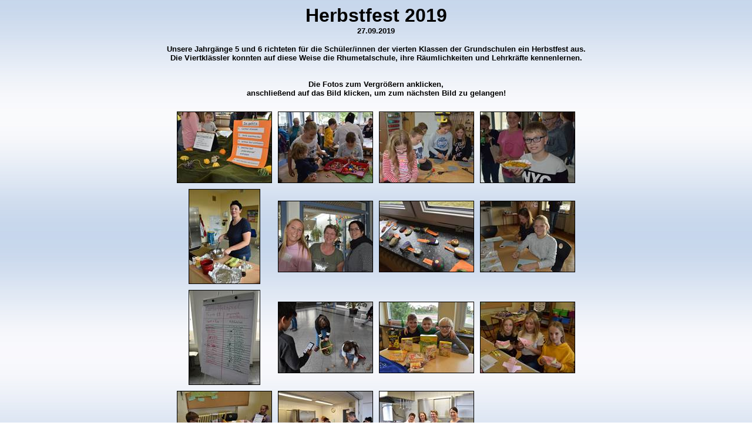

--- FILE ---
content_type: text/html
request_url: http://hrs-lindau.de/News/events/2019_11%20Herbstfest/Herbstfest%202019.htm
body_size: 1319
content:
<!DOCTYPE HTML PUBLIC "-//W3C//DTD HTML 4.01 Transitional//EN">
<html>
<head>
<title>Herbstfest 2019</title>
<meta http-equiv="Content-Type" content="text/html; charset=iso-8859-1">
<style type="text/css">
td {
  font-family: Arial, Helvetica, sans-serif;
  font-size: 10pt;
  color: #000000;
}
.big {
  font-family: Arial, Helvetica, sans-serif;
  font-size: 14pt;
  color: #000000;
}
p {
  margin-top: 0px;
  margin-right: 0px;
  margin-bottom: 10px;
  margin-left: 0px;
}
.auto-style1 {
	font-family: Arial, Helvetica, sans-serif;
}
</style>
</head>

<body style="background-color: #FFFFFF; background-image: url('../2019_7_Abschlussfeier%202019/Hintergrund%20Farbverlauf%20blau.jpg');">




 <table width="100%" border="0" cellpadding="0" cellspacing="0"><tr><td align="center">
     <span style="font-family: Arial"><strong><font size="6">Herbstfest 
	 2019<br>
	 </font>27.09.2019<br style="font-size: 11pt">
	 <span style="font-size: 11pt">&nbsp;</span><br style="font-size: 11pt">
			Unsere Jahrgänge 5 und 6 richteten für die Schüler/innen der vierten 
			Klassen der Grundschulen ein Herbstfest aus.<br>Die Viertklässler 
	 konnten auf diese Weise die Rhumetalschule, ihre Räumlichkeiten und 
	 Lehrkräfte kennenlernen.<br style="font-size: 11pt">
	 <span class="auto-style1">
	 <br>&nbsp;<br style="font-size: 8pt"><font size="2">Die Fotos zum Vergrößern 
	 anklicken,<br>anschließend auf das Bild klicken, um zum nächsten Bild zu 
	 gelangen!<br></font><span style="font-size: 8pt">&nbsp;<br>&nbsp;</span></span><span class="auto-style1" style="color: rgb(255, 0, 0);"><span class="auto-style1" style="color: rgb(0, 0, 255);"></span></span></strong></span><br>
  
<table border="0" cellpadding="0" cellspacing="0">
 <tr>
  <td width="162" align="center" valign="middle">
   <a href="Herbstfest 2019_001.htm"><img src="01_mini.jpg" style="border: 1px solid #000000" width="160" height="120"></a><br>
  </td>
  <td width="10"><img src="pgxspacer.gif" width="10" height="1"><br></td>
  <td width="162" align="center" valign="middle">
   <a href="Herbstfest 2019_002.htm"><img src="02_mini.jpg" style="border: 1px solid #000000" width="160" height="120"></a><br>
  </td>
  <td width="10"><img src="pgxspacer.gif" width="10" height="1"><br></td>
  <td width="162" align="center" valign="middle">
   <a href="Herbstfest 2019_003.htm"><img src="03_mini.jpg" style="border: 1px solid #000000" width="160" height="120"></a><br>
  </td>
  <td width="10"><img src="pgxspacer.gif" width="10" height="1"><br></td>
  <td width="162" align="center" valign="middle">
   <a href="Herbstfest 2019_004.htm"><img src="04_mini.jpg" style="border: 1px solid #000000" width="160" height="120"></a><br>
  </td>
 </tr>
 <tr><td colspan="7"><img src="pgxspacer.gif" width="1" height="10"><br></td></tr>
 <tr>
  <td width="162" align="center" valign="middle">
   <a href="Herbstfest 2019_005.htm"><img src="05_mini.jpg" style="border: 1px solid #000000" width="120" height="160"></a><br>
  </td>
  <td width="10"><img src="pgxspacer.gif" width="10" height="1"><br></td>
  <td width="162" align="center" valign="middle">
   <a href="Herbstfest 2019_006.htm"><img src="06_mini.jpg" style="border: 1px solid #000000" width="160" height="120"></a><br>
  </td>
  <td width="10"><img src="pgxspacer.gif" width="10" height="1"><br></td>
  <td width="162" align="center" valign="middle">
   <a href="Herbstfest 2019_007.htm"><img src="07_mini.jpg" style="border: 1px solid #000000" width="160" height="120"></a><br>
  </td>
  <td width="10"><img src="pgxspacer.gif" width="10" height="1"><br></td>
  <td width="162" align="center" valign="middle">
   <a href="Herbstfest 2019_008.htm"><img src="08_mini.jpg" style="border: 1px solid #000000" width="160" height="120"></a><br>
  </td>
 </tr>
 <tr><td colspan="7"><img src="pgxspacer.gif" width="1" height="10"><br></td></tr>
 <tr>
  <td width="162" align="center" valign="middle">
   <a href="Herbstfest 2019_009.htm"><img src="09_mini.jpg" style="border: 1px solid #000000" width="120" height="160"></a><br>
  </td>
  <td width="10"><img src="pgxspacer.gif" width="10" height="1"><br></td>
  <td width="162" align="center" valign="middle">
   <a href="Herbstfest 2019_010.htm"><img src="10_mini.jpg" style="border: 1px solid #000000" width="160" height="120"></a><br>
  </td>
  <td width="10"><img src="pgxspacer.gif" width="10" height="1"><br></td>
  <td width="162" align="center" valign="middle">
   <a href="Herbstfest 2019_011.htm"><img src="11_mini.jpg" style="border: 1px solid #000000" width="160" height="120"></a><br>
  </td>
  <td width="10"><img src="pgxspacer.gif" width="10" height="1"><br></td>
  <td width="162" align="center" valign="middle">
   <a href="Herbstfest 2019_012.htm"><img src="12_mini.jpg" style="border: 1px solid #000000" width="160" height="120"></a><br>
  </td>
 </tr>
 <tr><td colspan="7"><img src="pgxspacer.gif" width="1" height="10"><br></td></tr>
 <tr>
  <td width="162" align="center" valign="middle">
   <a href="Herbstfest 2019_013.htm"><img src="13_mini.jpg" style="border: 1px solid #000000" width="160" height="120"></a><br>
  </td>
  <td width="10"><img src="pgxspacer.gif" width="10" height="1"><br></td>
  <td width="162" align="center" valign="middle">
   <a href="Herbstfest 2019_014.htm"><img src="14_mini.jpg" style="border: 1px solid #000000" width="160" height="120"></a><br>
  </td>
  <td width="10"><img src="pgxspacer.gif" width="10" height="1"><br></td>
  <td width="162" align="center" valign="middle">
   <a href="Herbstfest 2019_015.htm"><img src="15_mini.jpg" style="border: 1px solid #000000" width="160" height="120"></a><br>
  </td>
 </tr>
</table>

 </td></tr></table>
 <p>&nbsp;</p>
     <span style="font-family: Arial"><strong><span class="auto-style1" style="color: rgb(255, 0, 0);">
      
	 <span class="auto-style1" style="color: rgb(0, 0, 255);">
      
	 </span></span></strong></span>
  
	 <p align="center"><a href="../../Veranstaltungen.htm">
		<img border="0" src="../../menu.gif" width="114" height="37"></a></p>
  
	 </body>
</html>
